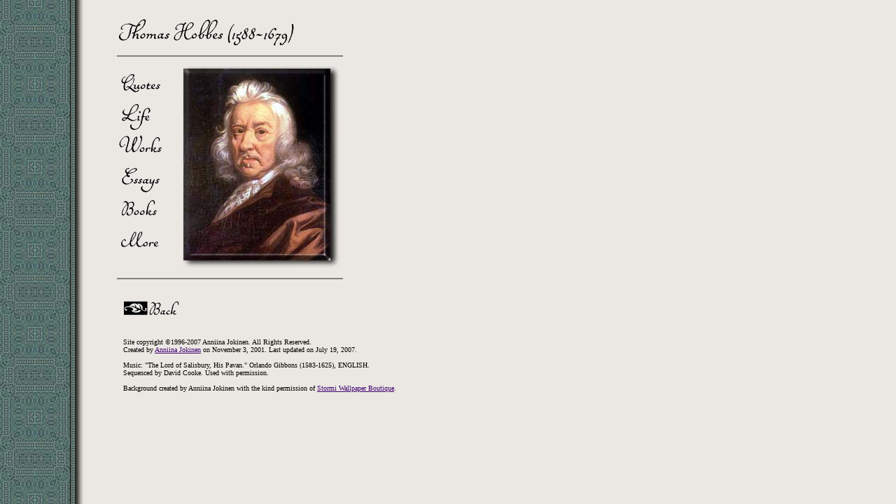

--- FILE ---
content_type: text/html; charset=UTF-8
request_url: https://luminarium.org/sevenlit/hobbes/index.html
body_size: 1521
content:
<HTML>





<HEAD>


<TITLE>Thomas Hobbes (1588-1679)</TITLE>


<META Name="description" Content="Thomas Hobbes: Renaissance philosopher and rationalist.  Biography, works, and online resources, essays and scholarly articles.">


<META Name="keywords" Content="Thomas Hobbes, Hobbes, Renaissance, philosopher, natural law, Grand Theory, Math, Science, Leviathan, Protectorate, philosophy, commonwealth, rationalism, scientist, politics, English, England, astronomy">


</HEAD>





<body background="bejewelled.jpg" bgcolor="#FFF8F8" link="#3F0070" VLINK="#000000" TEXT="#000000" ALINK="#683068">


<table width=100%><tr><td valign=top>


<table><tr><td valign=top><img src="invisiline.gif" border=0></td>





<td width=10></td>


<td valign=top>





<table cellpadding=0 cellspacing=0 border=0><tr>


<td colspan=3>


<img src="block.gif" border=0><BR>


<IMG SRC="hobbestit.gif" ALT="Thomas Hobbes (1588-1679)" border=0>&nbsp; &nbsp;  


<embed src="salisbury.mid" width=50 height=15 controls=smallconsole autostart=true loop=0><br>





<HR SIZE=2 NOSHADE>


</td></tr>


<tr>


<td valign=top align=right><img src="block.gif" vspace=0><BR><A HREF="http://www.bartleby.com/100/160.html"><IMG SRC="quotes.gif" alt="Quotes" border=0 hspace=0 vspace=0></a><BR>





<A HREF="hobbesbio.htm"><IMG SRC="life.gif" alt="Life" border=0 hspace=0 vspace=0></a><BR>


<A HREF="hobbesbib.htm"><IMG SRC="works.gif" alt="Works" border=0 hspace=0 vspace=0></a><BR>


<A HREF="http://www.luminarium.org/sevenlit/sevenessay.htm#hobbes"><IMG SRC="essays.gif" alt="Essays" border=0 hspace=0 vspace=0></a><BR>


<A HREF="http://www.luminarium.com/sevenlit/hobbesbook.htm"><IMG SRC="books.gif" alt="Books" border=0 hspace=0 vspace=0></a><BR>


<A HREF="hobbesadd.htm"><IMG SRC="more.gif" alt="More" border=0 hspace=0 vspace=0></a>


<br></td>


<td>&nbsp; &nbsp; &nbsp; </td>


<td valign=top>








<img src="hobbes.jpg" border=0 alt="Portrait of Hobbes" hspace=5 vspace=6><br></td>


</tr>


<td colspan=3><HR SIZE=2 NOSHADE></td>


</tr>


</table>





<TABLE><TR><TD>





<TABLE cellpadding=0 cellspacing=0 border=0><TR><TD><BR>





&nbsp;<A HREF="http://www.luminarium.org/sevenlit/"><IMG SRC="back.gif" ALT="back"  BORDER=0></A></TD><TD></TD></TR></TABLE><P>





<FONT SIZE=-2><BR>





&#160; Site copyright &copy;1996-2007 Anniina Jokinen.  All Rights Reserved. <br>


&#160; Created by <A HREF="mailto:anniina@luminarium.org">Anniina Jokinen</A> on November 3, 2001.  Last updated on July 19, 2007.<br>


<br>





&#160; Music: "The Lord of Salisbury, His Pavan." Orlando Gibbons (1583-1625), ENGLISH. <BR>


&#160; Sequenced by David Cooke.  Used with permission.<br>





<br>





&#160; Background created by Anniina Jokinen with the kind permission of <A HREF="http://www.stormi.com/">Stormi Wallpaper Boutique</A>.<BR><BR>





<br><br><br>




</font>





</TD></TR></TABLE>





</td></tr></table>





</td><td valign=top align=right>


<script type="text/javascript"><!--


google_ad_client = "pub-6715033876432389";


google_ad_width = 160;


google_ad_height = 600;


google_ad_format = "160x600_as";


google_ad_type = "text_image";


google_ad_channel ="6008405609";


google_color_border = "DEDEDE";


google_color_link = "3F0070";


google_color_bg = "EBE8E3";


google_color_text = "000000";


google_color_url = "3F0070";


//--></script>


<script type="text/javascript" src="http://pagead2.googlesyndication.com/pagead/show_ads.js">


</script>


</td></tr></table>










<script src="http://www.google-analytics.com/urchin.js" type="text/javascript">


</script>


<script type="text/javascript">


_uacct = "UA-983702-1";


urchinTracker();


</script>








</body>


</HTML>